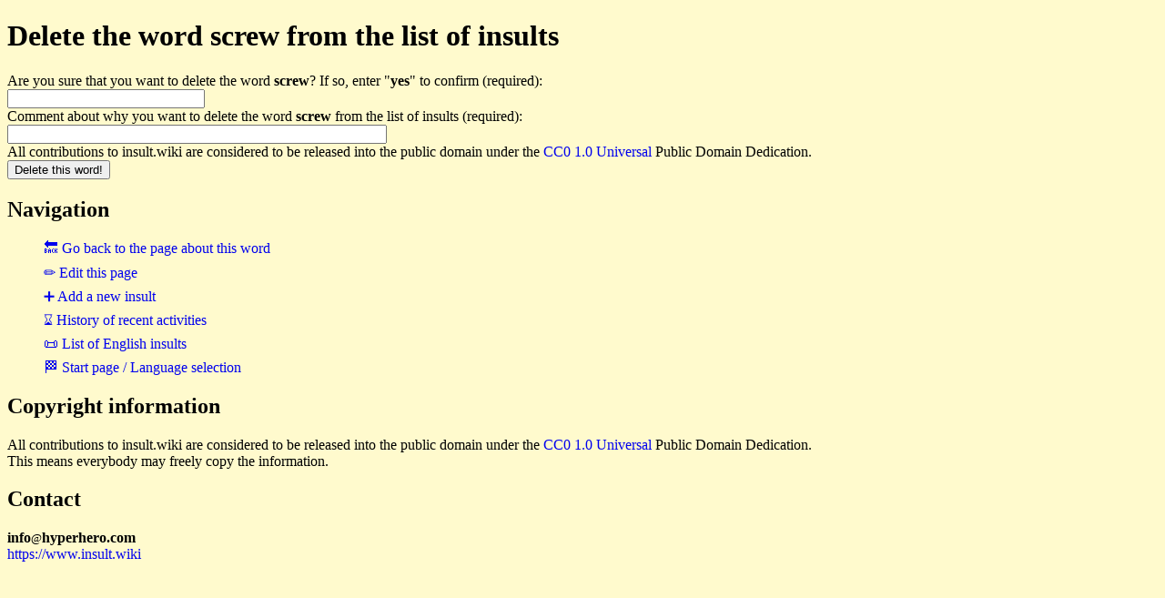

--- FILE ---
content_type: text/html
request_url: https://www.insult.wiki/cgi-bin/en-insult-script.pl?deleteform-screw
body_size: 761
content:
<!DOCTYPE html>
<html lang="en">
<head>
<meta charset="UTF-8">
<link rel="stylesheet" href="https://www.insult.wiki/insult-static/insult-style.css">
<link rel="icon" href="https://www.insult.wiki/insult-static/favicon.ico">
<link rel="copyright" href="https://creativecommons.org/publicdomain/zero/1.0/">
<link rel="license" href="https://creativecommons.org/publicdomain/zero/1.0/">
<meta name="viewport" content="width=device-width, initial-scale=1.0">
<base target="_top">
<title>Delete the word screw from the list of insults - insult.wiki</title>
<link rel="canonical" href="https://www.insult.wiki/insult/screw">
</head>
<body>
<h1>Delete the word screw from the list of insults</h1>
<script src="https://www.insult.wiki/insult-static/insult-script.js"></script>
<form action="https://www.insult.wiki/cgi-bin/en-insult-script.pl" method="post" onsubmit="formhidefunction()">
Are you sure that you want to delete the word <strong> screw</strong>? If so, enter "<strong>yes</strong>" to confirm (required):
<strong class="insult-error"></strong>
<br>
<input value="" type="text" name="confirmation" size="25" autocapitalize="off" autocomplete="off">
<br>
Comment about why you want to delete the word <strong> screw </strong> from the list of insults (required):
<strong class="insult-error"></strong>
<br>
<input value="" type="text" name="comment" size="50" autocapitalize="off" maxlength="900"  autocomplete="off">
<br>
All contributions to insult.wiki are considered to be released into the public domain under the
<a href="https://creativecommons.org/publicdomain/zero/1.0/">CC0 1.0 Universal</a> Public Domain Dedication.
<br>
<input value="screw" type="hidden" name="sortkey">
<input value="deleteword" type="hidden" name="requesttype">
<input type="submit" value="Delete this word!">
</form>
<h2>Navigation</h2>
<ul class="insult-navigation">
<li><a href="https://www.insult.wiki/insult/screw">&#x1F519; Go back to the page about this word</a></li>
<li><a href="https://www.insult.wiki/cgi-bin/en-insult-script.pl?editform-screw">&#x270F; Edit this page</a></li>
<li><a href="https://www.insult.wiki/cgi-bin/en-insult-script.pl?addform">&#x2795; Add a new insult</a></li>
<li><a href="https://www.insult.wiki/cgi-bin/en-insult-script.pl?history">&#x231B; History of recent activities</a></li>
<li><a href="https://www.insult.wiki/list-of-insults">&#x1F4DC; List of English insults</a></li>
<li><a href="https://www.insult.wiki/">&#x1F3C1; Start page / Language selection</a></li>
</ul>
<h2>Copyright information</h2>
<p>All contributions to insult.wiki are considered to be
released into the public domain under the
<a href="https://creativecommons.org/publicdomain/zero/1.0/" rel="copyright">CC0 1.0 Universal</a>
Public Domain Dedication.
<br>This means everybody may freely copy the information.<p>
<h2>Contact</h2>
<b>i<span class="insult-text-breaker">n<!-- //-->f</span>o</b><small>@</small><b>hyperhero</b><strong>.</strong><b>com</b>
<br>
<a href="https://www.insult.wiki">https://www.insult.wiki</a>
</body>
</html>
